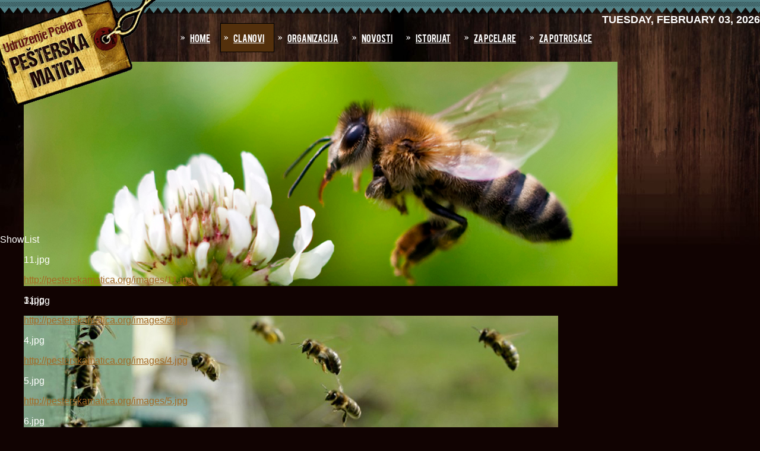

--- FILE ---
content_type: text/html; charset=utf-8
request_url: https://pesterskamatica.org/index.php/clanovi/postani-clan
body_size: 17925
content:
<!DOCTYPE html PUBLIC "-//W3C//DTD XHTML 1.0 Transitional//EN" "http://www.w3.org/TR/xhtml1/DTD/xhtml1-transitional.dtd">
<html xmlns="http://www.w3.org/1999/xhtml" xml:lang="en-gb" lang="en-gb" >
<head>
	<base href="https://pesterskamatica.org/index.php/clanovi/postani-clan" />
	<meta http-equiv="content-type" content="text/html; charset=utf-8" />
	<meta name="description" content="Udruzenje pcelara Pesterska Matica, Udruzenje pcelara Tutin, Matice, Rojevi, Med, Pcelinji proizvodi, Sve o pcelarstvu" />
	<meta name="generator" content="Joomla! - Open Source Content Management" />
	<title>Postani Clan</title>
	<link href="/index.php/clanovi/postani-clan?format=feed&amp;type=rss" rel="alternate" type="application/rss+xml" title="RSS 2.0" />
	<link href="/index.php/clanovi/postani-clan?format=feed&amp;type=atom" rel="alternate" type="application/atom+xml" title="Atom 1.0" />
	<link href="/components/com_imageshow/assets/css/style.css" rel="stylesheet" type="text/css" />
	<link href="/libraries/gantry/css/grid-12.css" rel="stylesheet" type="text/css" />
	<link href="/libraries/gantry/css/gantry.css" rel="stylesheet" type="text/css" />
	<link href="/libraries/gantry/css/joomla.css" rel="stylesheet" type="text/css" />
	<link href="/templates/rt_grunge/css/joomla.css" rel="stylesheet" type="text/css" />
	<link href="/templates/rt_grunge/css-compiled/master.css" rel="stylesheet" type="text/css" />
	<link href="/templates/rt_grunge/css/style1.css" rel="stylesheet" type="text/css" />
	<link href="/templates/rt_grunge/css/template.css" rel="stylesheet" type="text/css" />
	<link href="/templates/rt_grunge/css/typography.css" rel="stylesheet" type="text/css" />
	<link href="/plugins/jsnimageshow/themeslider/assets/css/style.css" rel="stylesheet" type="text/css" />
	<link href="/plugins/jsnimageshow/themeslider/assets/css/skitter/skitter.styles.css" rel="stylesheet" type="text/css" />
	<style type="text/css">
body a,#rt-copyright .title, #rt-main-surround .rt-article-title, #rt-main-surround .title, #rt-showcase .title,#rt-feature .title, #rt-showcase .showcase-title span{color:#a46923;}body #rt-logo {width:280px;height:183px;}.jsn-themeslider-skitter-7Upow .label_skitter {filter:alpha(opacity=75);opacity: 0.75;}.jsn-themeslider-skitter-7Upow .label_skitter p.jsn-themeslider-caption-title {font-family: Verdana;
font-size: 12px;
font-weight: bold;
text-align: left;
color: #E9E9E9;}.jsn-themeslider-skitter-7Upow .label_skitter p.jsn-themeslider-caption-description {font-family: Arial;
font-size: 11px;
font-weight: normal;
text-align: left;
color: #AFAFAF;}.jsn-themeslider-skitter-7Upow .label_skitter a.jsn-themeslider-caption-link {font-family: Verdana;
font-size: 11px;
font-weight: bold;
text-align: right;
color: #E06614;}.jsn-themeslider-skitter-7Upow .info_slide {top: 15px;}.jsn-themeslider-skitter-7Upow .info_slide_dots {top: 15px;}
	</style>
	<script type="application/json" class="joomla-script-options new">{"csrf.token":"8994f75dccd552ce01e43d58d898d80c","system.paths":{"root":"","base":""}}</script>
	<script src="/media/jui/js/jquery.min.js?47517af880aa811e00c6fd564bcaccdb" type="text/javascript"></script>
	<script src="/media/jui/js/jquery-noconflict.js?47517af880aa811e00c6fd564bcaccdb" type="text/javascript"></script>
	<script src="/media/jui/js/jquery-migrate.min.js?47517af880aa811e00c6fd564bcaccdb" type="text/javascript"></script>
	<script src="/media/system/js/caption.js?47517af880aa811e00c6fd564bcaccdb" type="text/javascript"></script>
	<script src="/media/system/js/mootools-core.js?47517af880aa811e00c6fd564bcaccdb" type="text/javascript"></script>
	<script src="/media/system/js/core.js?47517af880aa811e00c6fd564bcaccdb" type="text/javascript"></script>
	<script src="/media/system/js/mootools-more.js?47517af880aa811e00c6fd564bcaccdb" type="text/javascript"></script>
	<script src="/libraries/gantry/js/gantry-totop.js" type="text/javascript"></script>
	<script src="/libraries/gantry/js/gantry-smartload.js" type="text/javascript"></script>
	<script src="/libraries/gantry/js/browser-engines.js" type="text/javascript"></script>
	<script src="/components/com_imageshow/assets/js/jquery.min.js" type="text/javascript"></script>
	<script src="/plugins/jsnimageshow/themeslider/assets/js/jsn_is_conflict.js" type="text/javascript"></script>
	<script src="/plugins/jsnimageshow/themeslider/assets/js/skitter/jquery.easing.1.3.js" type="text/javascript"></script>
	<script src="/plugins/jsnimageshow/themeslider/assets/js/skitter/jquery.animate-colors-min.js" type="text/javascript"></script>
	<script src="/plugins/jsnimageshow/themeslider/assets/js/skitter/jquery.skitter.js" type="text/javascript"></script>
	<script type="text/javascript">
jQuery(window).on('load',  function() {
				new JCaption('img.caption');
			});window.addEvent('domready', function() {new GantrySmartLoad({'offset': {'x': 200, 'y': 200}, 'placeholder': '/templates/rt_grunge/images/blank.gif', 'exclusion': ['ul.menutop span.image']}); });
	</script>
</head>
	<body  class="backgroundlevel-high bodylevel-high cssstyle-style1 font-family-bebas font-size-is-default typography-style-light col12">
				<div class="topline"></div>
				<div id="rt-top">
			<div class="rt-container">
				<div id="rt-top2">
					<div class="rt-grid-6 rt-alpha">
    	<div class="rt-block">
		<a href="/" id="rt-logo"></a>
	</div>
	
</div>
<div class="rt-grid-6 rt-omega">
        <div class="date-block">
        <span class="date">Tuesday, February 03, 2026</span>
    </div>
	
</div>
					<div class="clear"></div>
				</div>
			</div>
		</div>
				<div id="woodbg"></div>
		<div class="topcuts"></div>
				<div id="rt-header">
			<div class="rt-container">
				<div class="rt-grid-12 rt-alpha rt-omega">
    	<div class="rt-block">
			<ul class="nav menu ">
<li class="item-101"><a href="/index.php" >Home</a></li><li class="item-102 active deeper parent"><a href="/index.php/clanovi" >Clanovi</a><ul class="nav-child unstyled small"><li class="item-103"><a href="/index.php/clanovi/clanovi" >Clanovi</a></li><li class="item-104 current active"><a href="/index.php/clanovi/postani-clan" >Postani Clan</a></li></ul></li><li class="item-105 deeper parent"><a href="/index.php/organizacija" >Organizacija</a><ul class="nav-child unstyled small"><li class="item-106"><a href="/index.php/organizacija/predsednik" >Predsednik</a></li><li class="item-107"><a href="/index.php/organizacija/izvrsni-odbor" >Izvrsni odbor</a></li></ul></li><li class="item-108"><a href="/index.php/novosti" >Novosti</a></li><li class="item-109"><a href="/index.php/istorijat" >Istorijat</a></li><li class="item-110 deeper parent"><a href="/index.php/za-pcelare" >Za Pcelare</a><ul class="nav-child unstyled small"><li class="item-111"><a href="/index.php/za-pcelare/oglasi" >Oglasi</a></li><li class="item-112"><a href="/index.php/za-pcelare/kosnice-i-oprema" >Kosnice i oprema</a></li><li class="item-113"><a href="/index.php/za-pcelare/filmovi" >Filmovi</a></li><li class="item-114"><a href="/index.php/za-pcelare/literatura" >Literatura</a></li><li class="item-115"><a href="/index.php/za-pcelare/rojevi" >Rojevi</a></li><li class="item-116"><a href="/index.php/za-pcelare/radovi-po-mesecima" >Radovi po mesecima</a></li></ul></li><li class="item-117 deeper parent"><a href="/index.php/za-potrosace" >Za potrosace</a><ul class="nav-child unstyled small"><li class="item-118"><a href="/index.php/za-potrosace/med" >Med</a></li><li class="item-119"><a href="/index.php/za-potrosace/polen" >Polen</a></li><li class="item-120"><a href="/index.php/za-potrosace/propolis" >Propolis</a></li></ul></li></ul>
		</div>
	
</div>
				<div class="clear"></div>
			</div>
		</div>
						<div id="rt-showcase">
			<div class="rt-container">
				<div class="rt-grid-12 rt-alpha rt-omega">
                        <div class="rt-block">
				<div class="module-surround">
						                					<div class="module-content">
	                	<!-- JSN IMAGESHOW FREE 5.0.11 - Theme Slider 1.2.9 --><div class="jsn-container"><div class="jsn-gallery"><div id="jsn-themeslider-skitter-7Upow"><div style="width: 100%; height: 340px;" class="box_skitter jsn-themeslider-gallery jsn-themeslider-skitter-7Upow">
<ul><li>
			   			<a href="javascript:void(0);" >
			   				<img src="https://pesterskamatica.org/images/11.jpg" title="11.jpg" alt="11.jpg"/>
			   			</a>
			   			<div class="label_text"><p class="jsn-themeslider-caption-title">11.jpg</p></div>
					 </li><li>
			   			<a href="javascript:void(0);" >
			   				<img src="https://pesterskamatica.org/images/3.jpg" title="3.jpg" alt="3.jpg"/>
			   			</a>
			   			<div class="label_text"><p class="jsn-themeslider-caption-title">3.jpg</p></div>
					 </li><li>
			   			<a href="javascript:void(0);" >
			   				<img src="https://pesterskamatica.org/images/4.jpg" title="4.jpg" alt="4.jpg"/>
			   			</a>
			   			<div class="label_text"><p class="jsn-themeslider-caption-title">4.jpg</p></div>
					 </li><li>
			   			<a href="javascript:void(0);" >
			   				<img src="https://pesterskamatica.org/images/5.jpg" title="5.jpg" alt="5.jpg"/>
			   			</a>
			   			<div class="label_text"><p class="jsn-themeslider-caption-title">5.jpg</p></div>
					 </li><li>
			   			<a href="javascript:void(0);" >
			   				<img src="https://pesterskamatica.org/images/6.jpg" title="6.jpg" alt="6.jpg"/>
			   			</a>
			   			<div class="label_text"><p class="jsn-themeslider-caption-title">6.jpg</p></div>
					 </li><li>
			   			<a href="javascript:void(0);" >
			   				<img src="https://pesterskamatica.org/images/7.jpg" title="7.jpg" alt="7.jpg"/>
			   			</a>
			   			<div class="label_text"><p class="jsn-themeslider-caption-title">7.jpg</p></div>
					 </li><li>
			   			<a href="javascript:void(0);" >
			   				<img src="https://pesterskamatica.org/images/2.jpg" title="2.jpg" alt="2.jpg"/>
			   			</a>
			   			<div class="label_text"><p class="jsn-themeslider-caption-title">2.jpg</p></div>
					 </li></ul><input type="hidden" class="cache_skitter_index" value="" /></div>
</div><script type="text/javascript">
						jsnThemeSliderjQuery(function() {
						jsnThemeSliderjQuery(document).ready(function(){
							
							var oldHTML = jsnThemeSliderjQuery('#jsn-themeslider-skitter-7Upow').html();
							var options = {"animation":"random","navigation":true,"navShowOnMouseOver":true,"dots":false,"numbers":false,"caption_title_css":"font-family: Verdana;\r\nfont-size: 12px;\r\nfont-weight: bold;\r\ntext-align: left;\r\ncolor: #E9E9E9;","caption_description_css":"font-family: Arial;\r\nfont-size: 11px;\r\nfont-weight: normal;\r\ntext-align: left;\r\ncolor: #AFAFAF;","caption_link_css":"font-family: Verdana;\r\nfont-size: 11px;\r\nfont-weight: bold;\r\ntext-align: right;\r\ncolor: #E06614;","caption_position":"bottom","caption_caption_opacity":"filter:alpha(opacity=75);opacity: 0.75;","interval":8000,"controls":false,"stop_over":true,"auto_play":true,"caption_title_show":true,"caption_description_show":true,"caption_link_show":false,"label":false,"animateNumberActive":{"backgroundColor":"#c29d2e","color":"#fff"},"click_action":"no_action","open_link_in":"current_browser","img_transparent_background":false,"velocity":"1","skitter_class_id":"jsn-themeslider-skitter-7Upow"};
							options.base_height = 340;
							jsnThemeSliderjQuery('.jsn-themeslider-skitter-7Upow').skitter(options);
							jsnThemeSliderjQuery('.jsn-themeslider-skitter-7Upow .image_main').css("max-width", "");
							var jsn_7Upow = jsnThemeSliderjQuery(window).width();
							var cacheResize;
							jsnThemeSliderjQuery(window).resize(function (e) {
								if (jsn_7Upow != jsnThemeSliderjQuery(window).width())
								{
									clearTimeout(cacheResize);
									cacheResize = "";
									var oldCacheIndex = jsnThemeSliderjQuery('#jsn-themeslider-skitter-7Upow .cache_skitter_index').attr('value');
									jsnThemeSliderjQuery('#jsn-themeslider-skitter-7Upow').html(oldHTML);
									
									jsnThemeSliderjQuery('#jsn-themeslider-skitter-7Upow .cache_skitter_index').attr('value', oldCacheIndex);
									var options = {"animation":"random","navigation":true,"navShowOnMouseOver":true,"dots":false,"numbers":false,"caption_title_css":"font-family: Verdana;\r\nfont-size: 12px;\r\nfont-weight: bold;\r\ntext-align: left;\r\ncolor: #E9E9E9;","caption_description_css":"font-family: Arial;\r\nfont-size: 11px;\r\nfont-weight: normal;\r\ntext-align: left;\r\ncolor: #AFAFAF;","caption_link_css":"font-family: Verdana;\r\nfont-size: 11px;\r\nfont-weight: bold;\r\ntext-align: right;\r\ncolor: #E06614;","caption_position":"bottom","caption_caption_opacity":"filter:alpha(opacity=75);opacity: 0.75;","interval":8000,"controls":false,"stop_over":true,"auto_play":true,"caption_title_show":true,"caption_description_show":true,"caption_link_show":false,"label":false,"animateNumberActive":{"backgroundColor":"#c29d2e","color":"#fff"},"click_action":"no_action","open_link_in":"current_browser","img_transparent_background":false,"velocity":"1","skitter_class_id":"jsn-themeslider-skitter-7Upow"};
									options.base_height = 340;
									cacheResize = setTimeout(function () {
										jsnThemeSliderjQuery('.jsn-themeslider-skitter-7Upow').skitter(options);
										jsnThemeSliderjQuery('.jsn-themeslider-skitter-7Upow .image_main').css("max-width", "");
									}, 500);
									jsn_7Upow = jsnThemeSliderjQuery(window).width();
								}
							});
							jQuery("#jsn-themeslider-skitter-7Upow").parents("div.jsn-pagebuilder.pb-element-container.pb-element-tab").find("ul.nav-tabs li a").on("click", function (e) {
								//if (jsn_7Upow != jsnThemeSliderjQuery(window).width())
								//{
									clearTimeout(cacheResize);
									cacheResize = "";
									var oldCacheIndex = jsnThemeSliderjQuery('#jsn-themeslider-skitter-7Upow .cache_skitter_index').attr('value');
									jsnThemeSliderjQuery('#jsn-themeslider-skitter-7Upow').html(oldHTML);
									
									jsnThemeSliderjQuery('#jsn-themeslider-skitter-7Upow .cache_skitter_index').attr('value', oldCacheIndex);
									var options = {"animation":"random","navigation":true,"navShowOnMouseOver":true,"dots":false,"numbers":false,"caption_title_css":"font-family: Verdana;\r\nfont-size: 12px;\r\nfont-weight: bold;\r\ntext-align: left;\r\ncolor: #E9E9E9;","caption_description_css":"font-family: Arial;\r\nfont-size: 11px;\r\nfont-weight: normal;\r\ntext-align: left;\r\ncolor: #AFAFAF;","caption_link_css":"font-family: Verdana;\r\nfont-size: 11px;\r\nfont-weight: bold;\r\ntext-align: right;\r\ncolor: #E06614;","caption_position":"bottom","caption_caption_opacity":"filter:alpha(opacity=75);opacity: 0.75;","interval":8000,"controls":false,"stop_over":true,"auto_play":true,"caption_title_show":true,"caption_description_show":true,"caption_link_show":false,"label":false,"animateNumberActive":{"backgroundColor":"#c29d2e","color":"#fff"},"click_action":"no_action","open_link_in":"current_browser","img_transparent_background":false,"velocity":"1","skitter_class_id":"jsn-themeslider-skitter-7Upow"};
									options.base_height = 340;
									cacheResize = setTimeout(function () {
										jsnThemeSliderjQuery('.jsn-themeslider-skitter-7Upow').skitter(options);
										jsnThemeSliderjQuery('.jsn-themeslider-skitter-7Upow .image_main').css("max-width", "");
									}, 500);
									jsn_7Upow = jsnThemeSliderjQuery(window).width();
								//}
							});
						})});
				</script><div class="jsn-themeslider-seocontent">
<div><p>ShowList</p><p></p><ul><li><p>11.jpg</p><p><a href="http://pesterskamatica.org/images/11.jpg">http://pesterskamatica.org/images/11.jpg</a></p></li><li><p>3.jpg</p><p><a href="http://pesterskamatica.org/images/3.jpg">http://pesterskamatica.org/images/3.jpg</a></p></li><li><p>4.jpg</p><p><a href="http://pesterskamatica.org/images/4.jpg">http://pesterskamatica.org/images/4.jpg</a></p></li><li><p>5.jpg</p><p><a href="http://pesterskamatica.org/images/5.jpg">http://pesterskamatica.org/images/5.jpg</a></p></li><li><p>6.jpg</p><p><a href="http://pesterskamatica.org/images/6.jpg">http://pesterskamatica.org/images/6.jpg</a></p></li><li><p>7.jpg</p><p><a href="http://pesterskamatica.org/images/7.jpg">http://pesterskamatica.org/images/7.jpg</a></p></li><li><p>2.jpg</p><p><a href="http://pesterskamatica.org/images/2.jpg">http://pesterskamatica.org/images/2.jpg</a></p></li></ul></div></div>
</div></div>					</div>
				</div>
            </div>
        	
</div>
				<div class="clear"></div>
			</div>
		</div>
								<div id="rt-main-surround">
											              
<div id="rt-main" class="mb12">
                <div class="rt-container">
                    <div class="rt-grid-12 ">
                                                <div id="rt-content-top">
                                                    </div>
                                                						<div class="rt-block">
	                        <div id="rt-mainbody">
								<div class="component-content">
	                            	<div class="blog">
	
	
	
	
						<p>There are no articles in this category. If subcategories display on this page, they may have articles.</p>
			
		
	
	
	
		</div>

								</div>
	                        </div>
						</div>
                                                                    </div>
                                        <div class="clear"></div>
                </div>
            </div>
								</div>
						<div id="foot-bg">
									<div id="rt-copyright">
				<div class="rt-container">
					<div class="rt-grid-12 rt-alpha rt-omega">
    	    <div class="rt-block">
			<span class="copytext">Designed by Agencija Shift</span>
		</div>
		
	    <div class="rt-block totop-block">
			<a href="#" id="gantry-totop"><span class="totop-desc">Scroll To Top</span></a>
		</div>
		
</div>
					<div class="clear"></div>
				</div>
			</div>
					</div>
					</body>
</html>


--- FILE ---
content_type: text/css
request_url: https://pesterskamatica.org/templates/rt_grunge/css/style1.css
body_size: 21336
content:
/**
* @version   $Id$
* @author		RocketTheme, LLC http://www.rockettheme.com
* @copyright 	Copyright (C) 2007 - 2017 RocketTheme, LLC
* @license		http://www.rockettheme.com/legal/license.php RocketTheme Proprietary Use License
 */
/* BG Levels */
body {color:#000;background:#110302;}
body.backgroundlevel-high #woodbg,body.backgroundlevel-medium #woodbg{background:#110302 url(../images/backgrounds/style1/wood.jpg) repeat-x;}
body.backgroundlevel-low #woodbg {background:none;}

body.backgroundlevel-high #foot-bg,body.backgroundlevel-medium #foot-bg{background:url(../images/backgrounds/style1/foot-wood.png) repeat-x;}
body.backgroundlevel-low #foot-bg {background:none;}

/* Core */
.rt-container{background:none;}

a:hover {text-decoration:underline;}
h1,  h3, h4, h5 {margin:15px 0;}
h2,h2.title {font-size:150%;font-family:georgia,garamond,serif;line-height:120%;}
ul li {background:url("../images/body/style1/buttons.png") no-repeat scroll -436px -3px transparent;}

strong{font-family:georgia,garamond,serif;}
.inputbox,input.validate-email,#form-login .inputbox, #com-form-login .inputbox, #josForm .inputbox, #contact-form input, #contact-form textarea, .user input {border:1px solid black;background:#B4A684;}

#rt-showcase .feature-block .readon-wrap1 .readon1-r, .readon a, .readon2 a, .readon span,.readon .button{background:url(../images/body/style1/button_left.png) no-repeat;font-family:georgia,garamond,serif;color:#FF9905;text-transform:uppercase;font-size:14px;}
#rt-showcase .feature-block .readon-wrap1 .readon1-m, .readon, #rt-top .readon{background:url(../images/body/style1/button_right.png) 100% 0px no-repeat;text-decoration:none;}
#rt-showcase .feature-block .readon-wrap1 .readon1-m, .readon:hover, #rt-top .readon:hover {text-decoration:none;}
#rt-showcase .feature-block .readon-wrap1 .readon1-r:hover, .readon a:hover, .readon2 a:hover, .readon:hover span{text-decoration:underline;}
.multicolumns .readon a, .multicolumns .readon2 a{font-size:100%;}

.buttonheading .icon {display:block;width:16px;height:16px;float:left;margin-left:5px;}
.buttonheading .pdf {background:url(../images/body/style1/buttons.png) -159px 0 no-repeat; height:18px;width:18px;}
.buttonheading .print {background:url(../images/body/style1/buttons.png) -122px 0 no-repeat; height:18px;width:18px;}
.buttonheading .email {background:url(../images/body/style1/buttons.png) -140px 0 no-repeat; height:18px;width:18px;}
.button,.validate{background:url(../images/body/style1/buttons.png) 0 -83px no-repeat;border:none; color:#EF8B05;line-height:25px;height:25px;width:84px;font-family:georgia,garamond,serif;text-transform:uppercase;font-size:14px;}
.button:hover,.validate:hover{text-decoration:underline;}

/* Date Block */
.date-block{color:#fff;}
.date-block .date {font-size: 110%;text-transform: uppercase;font-weight: bold;}

/* Top */
.topline{background:url(../images/backgrounds/style1/template.png) 0 3px repeat-x #507E83;}
#rt-top {background:#507E83;}
#rt-top,#rt-top .title {color:#fff;}
#rt-top .title span{color: #c8b694;}
#rt-top a{font-weight:bold;color:#fff;text-decoration:underline;}
#rt-top a:hover {color:#000;}
.topcuts {background:url(../images/backgrounds/style1/template.png) 0 -40px repeat-x;}

/* Header */
#rt-header {background:url(../images/backgrounds/style1/headerbg.png) repeat;}

#rt-logo {background: url(../images/logo/style1/logo.png) 0 0 no-repeat;}

/* Top Menu */
#rt-header ul.menu li {background:none;}
#rt-header ul.menu > li,#rt-header ul.menu ul > li {font-family: 'Bebas';color:#fff;text-decoration:none;padding:1px;}
#rt-header ul.menu ul > li {border-top:1px dashed #000;}
#rt-header ul.menu ul > li:hover {border:none;border-top:1px dashed #000;border-left:1px solid #000;border-right:1px solid #000;background:#53300C;}
#rt-header ul.menu ul > li.parent {background:url(../images/body/style1/arrow-on.png) 95% 50% no-repeat;}
#rt-header ul.menu ul > li.parent:hover {background:url(../images/body/style1/arrow-on.png) 95% 50% no-repeat #53300C;}
#rt-header ul.menu li > a {color:#fff;background:url(../images/body/style1/arrow-on.png) 0px 50% no-repeat;}
#rt-header ul.menu li > span {background:url(../images/body/style1/arrow-on.png) 0px 50% no-repeat;}
#rt-header ul.menu li:hover > span,#rt-header ul.menu li:hover > a {background:url(../images/body/style1/arrow-down.png) 0px 50% no-repeat #53300C;text-decoration:none;}
#rt-header ul.menu > li.active , #rt-header ul.menu > li:hover, #rt-header ul.menu > li.active , #rt-header ul.menu > li:hover {background:#53300C;text-decoration:none;border:1px solid #000000;padding:0;}
#rt-header ul.menu li ul {background:#47270A;}
#rt-header ul.menu li ul {border:1px solid #000;background:#47270A;}

/* Showcase */
#rt-showcase .rt-container{background: none;}
#rt-showcase .rt-grid-12{}
#rt-showcase .showcase-title {color: #1e1e1e;text-shadow: 1px 1px #606060;}
#rt-showcase .showcase-title span {text-shadow: 1px 1px #000;}
#rt-showcase .title span {color: #ccc;}
#rt-showcase .feature-block .feature-pad {margin-left:30px;padding-left:15px;padding-right:15px;}
#rt-showcase .feature-block .feature-title {color:#FF9A05;display:block;font-family:georgia,garamond,serif;font-size:35px;line-height:115%;margin:10px 0 10px 0;}
#rt-showcase .feature-block .feature-desc{font-size:14px;color:#fff;}
#rt-showcase .rokstories-layout2 .feature-arrow-r {background: url(../images/body/style1/buttons.png) -38px 0px no-repeat;cursor: pointer;height: 40px;position: absolute;right: 0;top: 70%;width: 40px;}
#rt-showcase .rokstories-layout2 .feature-arrow-l {background: url(../images/body/style1/buttons.png) 0px 0px no-repeat;cursor: pointer;height: 35px;left: 0;position: absolute;top: 70%;width: 40px;}

/* RokStories */
.rokstories-layout2{background: url(../images/backgrounds/style1/showcasebase.png) no-repeat;}

/* Feature */
#rt-feature,#rt-maintop,#rt-showcase {color:#fff;}
#rt-feature a:hover,#rt-maintop a:hover {color: #fff;}
#rt-feature .title span {color:#ccc;}

/* Bread Crumb */
#rt-breadcrumbs {background: url(../images/backgrounds/style1/template.png) repeat-x scroll 0 -95px;}
a.pathway{color:#fff;}
div.breadcrumbs {font-family:georgia,garamond,serif;font-size:10pt;text-transform:uppercase;color:#2B2416;}

/* Main Body */
#rt-main-surround .title span {color:#510D05;}
.rt-pagetitle span {color:#510D05;}
.rt-pagetitle {color:#000;}
.contentheading {color:#000;}
.contentheading span {color:#510D05;}
.contentpagetitle span {color:#49777D;}

/* Main Body Backgrounds */
 .mb12,.mb16{background: #C8B694 url(../images/backgrounds/style1/mb12.jpg) center top repeat-y;}
 .mb6-sa6,.mb8-sa8{background: #C8B694 url(../images/backgrounds/style1/mb6-sa6.jpg) center top repeat-y;}
 .mb8-sa4{background: #C8B694 url(../images/backgrounds/style1/mb8-sa4.jpg) center top repeat-y;}
 .mb9-sa3,.mb13-sa3{background: #C8B694 url(../images/backgrounds/style1/mb9-sa3.jpg) center top repeat-y;}

 .sa6-mb6{background: #C8B694 url(../images/backgrounds/style1/sa6-mb6.jpg) center top repeat-y;}
 .sa4-mb8{background: #C8B694 url(../images/backgrounds/style1/sa4-mb8.jpg) center top repeat-y;}
 .sa3-mb9{background: #C8B694 url(../images/backgrounds/style1/sa3-mb9.jpg) center top repeat-y;}

 .mb4-sa4-sb4{background: #C8B694 url(../images/backgrounds/style1/mb8-sa4.jpg) center top repeat-y;}
 .mb6-sa3-sb3{background: #C8B694 url(../images/backgrounds/style1/mb9-sa3.jpg) center top repeat-y;}
 .mb8-sa2-sb2{background: #C8B694 url(../images/backgrounds/style1/mb8-sa2-sb2.jpg) center top repeat-y;}

 .sa4-mb4-sb4{background: #C8B694 url(../images/backgrounds/style1/sa4-mb4-sb4.jpg) center top repeat-y;}
 .sa3-mb6-sb3{background: #C8B694 url(../images/backgrounds/style1/sa3-mb6-sb3.jpg) center top repeat-y;}
 .sa2-mb8-sb2{background: #C8B694 url(../images/backgrounds/style1/sa2-mb8-sb2.jpg) center top repeat-y;}

 .sa4-sb4-mb4{background: #C8B694 url(../images/backgrounds/style1/sa4-mb8.jpg) center top repeat-y;}
 .sa3-sb3-mb6{background: #C8B694 url(../images/backgrounds/style1/sa3-mb9.jpg) center top repeat-y;}
 .sa2-sb2-mb8{background: #C8B694 url(../images/backgrounds/style1/sa2-sb2-mb8.jpg) center top repeat-y;}

 .mb3-sa3-sb3-sc3{background: #C8B694 url(../images/backgrounds/style1/mb9-sa3.jpg) center top repeat-y;}
 .mb4-sa3-sb3-sc3{background: #C8B694 url(../images/backgrounds/style1/mb9-sa3.jpg) center top repeat-y;}
 .mb4-sa3-sb2-sc3{background: #C8B694 url(../images/backgrounds/style1/mb9-sa3.jpg) center top repeat-y;}
 .mb4-sa2-sb3-sc3{background: #C8B694 url(../images/backgrounds/style1/mb9-sa3.jpg) center top repeat-y;}
 .mb4-sa3-sb3-sc2{background: #C8B694 url(../images/backgrounds/style1/mb8-sa2-sb2.jpg) center top repeat-y;}
 .mb6-sa2-sb2-sc2{background: #C8B694 url(../images/backgrounds/style1/mb8-sa2-sb2.jpg) center top repeat-y;}
 .sa3-mb4-sb3-sc2{background: #C8B694 url(../images/backgrounds/style1/mb8-sa2-sb2.jpg) center top repeat-y;}

 .sa3-mb3-sb3-sc3{background: #C8B694 url(../images/backgrounds/style1/mb9-sa3.jpg) center top repeat-y;}
 .sa3-mb4-sb2-sc3{background: #C8B694 url(../images/backgrounds/style1/mb9-sa3.jpg) center top repeat-y;}
 .sa2-mb4-sb3-sc3{background: #C8B694 url(../images/backgrounds/style1/mb9-sa3.jpg) center top repeat-y;}
 .sa3-mb3-sb3-sc2{background: #C8B694 url(../images/backgrounds/style1/mb8-sa2-sb2.jpg) center top repeat-y;}
 .sa2-mb6-sb2-sc2{background: #C8B694 url(../images/backgrounds/style1/mb8-sa2-sb2.jpg) center top repeat-y;}

 .sa3-sb3-mb3-sc3{background: #C8B694 url(../images/backgrounds/style1/mb9-sa3.jpg) center top repeat-y;}
 .sa3-sb2-mb4-sc3{background: #C8B694 url(../images/backgrounds/style1/mb9-sa3.jpg) center top repeat-y;}
 .sa2-sb3-mb4-sc3{background: #C8B694 url(../images/backgrounds/style1/mb9-sa3.jpg) center top repeat-y;}
 .sa3-sb3-mb4-sc2{background: #C8B694 url(../images/backgrounds/style1/mb8-sa2-sb2.jpg) center top repeat-y;}
 .sa2-sb2-mb6-sc2{background: #C8B694 url(../images/backgrounds/style1/mb8-sa2-sb2.jpg) center top repeat-y;}

 .sa3-sb3-sc3-mb3{background: #C8B694 url(../images/backgrounds/style1/sa3-mb9.jpg) center top repeat-y;}
 .sa3-sb3-sc2-mb4{background: #C8B694 url(../images/backgrounds/style1/sa3-mb9.jpg) center top repeat-y;}
 .sa3-sb2-sc3-mb4{background: #C8B694 url(../images/backgrounds/style1/sa3-mb9.jpg) center top repeat-y;}
 .sa2-sb3-sc3-mb3{background: #C8B694 url(../images/backgrounds/style1/sa2-sb2-mb8.jpg) center top repeat-y;}
 .sa2-sb2-sc2-mb6{background: #C8B694 url(../images/backgrounds/style1/sa2-sb2-mb8.jpg) center top repeat-y;}
 .sa2-sb3-sc3-mb4{background: #C8B694 url(../images/backgrounds/style1/sa2-sb2-mb8.jpg) center top repeat-y;}

/* Main Content */
.sectiontitle{font-family:georgia,garamond,serif;color:#510D05;width:100%;border-bottom:3px solid #8B553D;text-transform:uppercase;word-spacing:2px;}
.rt-pagetitle {line-height:120%; font-size:21pt;text-transform:uppercase;font-family: 'Bebas';border-top:3px solid #8B553D;border-bottom:1px solid #B39A6C;}
#rt-mainbody h1.title{font-size:21pt;font-weight:bold;line-height:120%;text-transform:uppercase;font-family: 'Bebas';color:#383022;word-spacing:8px;}
#rt-mainbody h1.title span {color:#8B553D;}
.articledivider{background:url(../images/backgrounds/style1/template.png) 0 0 repeat-x;}
.contentdate{background:url(../images/body/style1/buttons.png) -259px -160px no-repeat;}
.createdate {font-weight:bold;font-family:georgia,garamond,serif;}
.createdby {font-family:georgia,garamond,serif;}
a.contentpagetitle{display:block;color:#49777D;font-size:24pt;font-weight:bold;line-height:120%;font-family:georgia,garamond,serif;}

#page h2.contentheading, h1.contentheading {text-transform:uppercase;font-size:21pt;line-height:120%;border-top:3px solid #8B553D;font-family: 'Bebas';word-spacing:8px;}
#rt-mainbody ul li{list-style:none;background:url(../images/body/style1/buttons.png) -436px -2px no-repeat;border:none;}

.floatleft {background:url(../images/body/style1/imagebg.png) no-repeat;}
.floatright {background:url(../images/body/style1/imagebg.png) no-repeat;}

.rt-comment-badge{background:url(../images/icons/comment.png) no-repeat;color:#A76832;}

#form-login ul li, #com-form-login ul li, ul.rt-more-articles li, .rt-section-list ul li {list-style:none;background:url(../images/body/style1/buttons.png) -436px -2px no-repeat;border:none;}

/* Search Module */
.m-search .module-title{clear:both;padding-top:10px;border-top:0px;background:none;}
.m-search .module-body{padding-left:10px;}
.m-search h3{font: 12pt Helvetica, Arial, sans-serif;text-transform:uppercase;letter-spacing:-1px;}
.search-search{height:26px;padding-left:10px;}
.button-search{color:#FF9A05;width:48px;height:27px;background:url(../images/body/style1/buttons.png) 0 -166px no-repeat; border:none;font-family:georgia,garamond,serif;font-size:15px;}

/* Sidebar Modules */
.moduletable {padding: 10px;position: relative;}
#rt-bottom .rt-block .rt-grunge h1.title,#rt-main .rt-block .rt-grunge h1.title {text-transform:uppercase;font-size:21pt;font-weight:bold;line-height:120%;font-weight:bold;font-family: 'Bebas';border-top:3px solid #8B553D;color:#383022;word-spacing:8px;}
#rt-bottom .rt-block .rt-grunge h1.title span,#rt-main .rt-block .rt-grunge h1.title span {color:#8B553D;}
.module-divider{position:relative;height:3px;background:url(../images/backgrounds/style1/template.png) 0 0 repeat-x;margin-bottom:15px;}
#rt-sidebar-a .module-body ,#rt-sidebar-b .module-body,#rt-sidebar-c .module-body  {padding:1px;background:none;}
#rt-sidebar-a .module-bottom,#rt-sidebar-b .module-bottom,#rt-sidebar-c .module-bottom{margin-bottom:10px;background:none; height:18px;}
#rt-sidebar-a  .module thead td,#rt-sidebar-b  .module thead td,#rt-sidebar-c  .module thead td{padding:10px;height:53px;}
.module .sections li,.module .latestnews li {list-style:none;border-bottom:1px dashed #7E6248;background:none;}
.module .sections li a,.module .latestnews li a {color:#383020;font-family:georgia,garamond,serif;text-transform:uppercase;background:transparent url(../images/body/style1/buttons.png) no-repeat scroll -436px 3px;}
.module .sections li a:hover,.module .latestnews li a:hover {color:#fff;text-decoration:none;background:url(../images/body/style1/arrow-on.png) 0px 50% #847659 no-repeat;}
tr.sectiontableentry0 td, tr.sectiontableentry1 td, tr.sectiontableentry2 td, td.sectiontableentry0, td.sectiontableentry1, td.sectiontableentry2 {text-align:left;padding:0px;vertical-align:middle;border-bottom:1px dashed #7E6248;line-height:30px;}
body dl.poll dd {border-bottom:1px dashed #7E6248;}
.poll {width:100%;}
body .rt-poll th, .pollstableborder tbody tr:hover, .pollstableborder tbody tr.sfHover {background:url(../images/body/style1/moduletitle.png) repeat;}
td.sectiontableentry1{}
td.sectiontableentry2{background:#B4A684;}
.pollstableborder td label {color:#383020;font-family:georgia,garamond,serif;text-transform:uppercase;font-size:1.2em;line-height:1.8em;}
.module ul li, .module-content li {background:url("../images/body/style1/buttons.png") no-repeat scroll -436px 0px transparent;}

/* Sidebar */
#rt-sidebar-a {background:none;}
#rt-sidebar-b {background:none;}
#rt-sidebar-c {background:none;}

/* Side Menu */
#rt-main-surround ul.menu li,#rt-main-surround ul.menu li > li {background:url("../images/body/style1/buttons.png") no-repeat scroll -436px 6px transparent;border-bottom:1px dashed #7E6248;}
#rt-main-surround ul.menu li#current.active > a, #rt-main-surround ul.menu li.active.current > a, #rt-main-surround ul.menu li > a:hover,  #rt-main-surround ul.menu li > .separator:hover {color:#fff;text-decoration:none;}
#rt-main-surround ul.menu li > a, #rt-main-surround ul.menu li > .separator {text-transform:uppercase;color:#383020;font-family:georgia,garamond,serif;}
#rt-main-surround ul.menu li.parent > ul {border-top:1px dashed #7E6248;}

/* Main Bottom */
#rt-mainbottom {background:url(../images/backgrounds/style1/bottombg.jpg);color:#2F281E;}
#rt-mainbottom .bottomtopper{background:url(../images/backgrounds/style1/template.png) 0 0 repeat-x;}

/* Bottom */
#rt-bottom {background:url(../images/backgrounds/style1/bottombg.jpg);color:#2F281E;}
#rt-bottom .bottomtopper{background:url(../images/backgrounds/style1/template.png) 0 0 repeat-x;}
#rt-bottom a {color:#2F281E;font-weight:bold;}

/* Footer */
#foot-bg{width:100%;color:#947E59;}
#rt-footer ul {margin:0;}
#rt-footer li {list-style:none;font-weight:bold;}
#rt-footer li a{color:#947E59;font-weight:bold;}
#rt-footer li a:hover, a:active{color:#fff;text-decoration:none;}
#rt-footer a:hover {color: #fff;}
#rt-footer .title {color: #777;}
#rt-footer .title span {color: #333;}
#rt-copyright {color: #947E59;}
#rt-copyright a {color: #A46923;}
#rt-copyright a:hover {color:#fff;text-decoration:none;}
#rocket{background: url(../images/body/style1/buttons.png) -52px -170px no-repeat;}
#gantry-logo {background:url(../images/body/style1/buttons.png) 0 -195px no-repeat;}
#gantry-totop{background:url(../images/body/style1/buttons.png) -95px 0 no-repeat;}
#gantry-totop span {visibility:hidden;}
#rt-copyright .title span {color: #ccc;}

/* Typography */
#rt-accessibility .rt-desc {color:#000;text-transform:uppercase;font-family: georgia,garamond,serif;line-height:16px;}
#rt-accessibility a.small .button, #rt-accessibility a.large .button, #rt-accessibility a.small:hover .button, #rt-accessibility a.large:hover .button {background-image: url(../images/body/style1/font-size.png);background-repeat: no-repeat;}
.article-title1, .article-title2 {line-height: 110%;display: block;margin-bottom: 10px;font-family: georgia,garamond,serif;font-weight: bold;}
.article-title1 {font-size: 180%;color: #558C92;}
.article-title2 {font-size: 110%;text-transform: uppercase;color: #333;line-height:16px;letter-spacing:1px;}
.component-content .pdf {background:url(../images/body/style1/buttons.png) -159px -1px no-repeat;}
.component-content .print {background:url(../images/body/style1/buttons.png) -122px -1px no-repeat;}
.component-content .email {background:url(../images/body/style1/buttons.png) -140px 0 no-repeat;}

/* Font Sizer */
#rt-drawer #rt-accessibility .rt-desc {color:#fff;}
#rt-showcase #rt-accessibility .rt-desc {color:#fff;}
#rt-footer #rt-accessibility .rt-desc {color:#fff;}

/* Joomla Specific */
#rt-main-surround .component-content .rt-more-articles li {list-style:none;background:url(../images/body/style1/buttons.png) -436px -2px no-repeat;}
.component-content .edit-article #editor-xtd-buttons .button2-left div a {color:#000;font-family:georgia,garamond,serif;font-size:14px;text-transform:uppercase;}
.component-content-table tbody tr th,.component-content table.weblinks th, .component-content table.category th{background:transparent;border-bottom:1px dashed #847659;}
.component-content-table tbody tr th a,.component-content table.weblinks th a, .component-content table.category th a {color:#8B553D;}
.component-content tr.odd td,.component-content table.weblinks td, .component-content table.category tr.cat-list-row0 td {background:#F4EBD0;border-bottom:1px dashed #847659;}
.component-content tr.odd td a, .component-content table.category tr.cat-list-row0 td a {color:#000;}
.component-content tr.even td, .component-content table.category tr.cat-list-row1 td {background:#F8F3E2;border-bottom:1px dashed #847659;}
.component-content tr.even td a, .component-content table.category tr.cat-list-row1 td a {color:#000;}

/* JComment */
#comments-list .even .rbox_tr,#comments-list .even .rbox_tl,#comments-list .even .rbox_t,#comments-list .even .rbox_m,#comments-list .even .rbox_br,#comments-list .even .rbox_bl,#comments-list .even .rbox_b {border:none;background:#F8F3E2;}
#comments-list .odd .rbox_tr,#comments-list .odd .rbox_tl,#comments-list .odd .rbox_t,#comments-list .odd .rbox_m,#comments-list .odd .rbox_br,#comments-list .odd .rbox_bl,#comments-list .odd .rbox_b {border:none;background:#F4EBD0;}

/* RokGallery */
.rg-view-selector-list .active {background: #F4EBD0 !important;}
.rg-view-header {border-color:#F4EBD0;}

/* RTL Support */
.rtl #rt-mainbody ul li {background:url(../images/body/style1/arrow-off-rtl.png) no-repeat right;}
.rtl #rt-header ul.menu li a {background:url(../images/body/style1/arrow-on-rtl.png) no-repeat right;}
.rtl #rt-header ul.menu li li a, .rtl #rt-header ul.menu li li.active a, .rtl #rt-header ul.menu li li a:hover {background:url(../images/body/style1/arrow-on-rtl.png) no-repeat right center;}
.rtl .rokstories-layout2{background: url(../images/backgrounds/style1/showcasebase-rtl.png) no-repeat;}
.rtl .module .sections li a,.rtl .module .latestnews li a {background:transparent url(../images/body/style1/arrow-off-rtl.png) no-repeat right center;}
.rtl .module .sections li a:hover,.module .latestnews li a:hover {background:url(../images/body/style1/arrow-on-rtl.png) no-repeat right center;}
.rtl #rt-main-surround .component-content ul li{background:transparent url(../images/body/style1/arrow-off-rtl.png) no-repeat right center;}
.rtl .contentdate{background:url(../images/body/style1/buttons-rtl.png) -148px 0 no-repeat;}
.rtl .button-search{background:url(../images/body/style1/buttons-rtl.png) -402px -166px no-repeat; }
.rtl #form-login ul li, .rtl #com-form-login ul li, .rtl ul.rt-more-articles li, .rtl .rt-section-list ul li{background:transparent url(../images/body/style1/arrow-off-rtl.png) no-repeat right center;}

--- FILE ---
content_type: text/css
request_url: https://pesterskamatica.org/templates/rt_grunge/css/template.css
body_size: 14965
content:
/**
* @version   $Id$
* @author		RocketTheme, LLC http://www.rockettheme.com
* @copyright 	Copyright (C) 2007 - 2017 RocketTheme, LLC
* @license		http://www.rockettheme.com/legal/license.php RocketTheme Proprietary Use License
 */
/* Core */
body {font-family: Helvetica,Arial,sans-serif;min-width: 960px;margin:0;padding:0;}
#woodbg{width:100%;position:absolute;height:541px;z-index:-1;}
.font-family-optima {font-family: Optima, Lucida, 'MgOpen Cosmetica', 'Lucida Sans Unicode', sans-serif;}
.font-family-geneva {font-family: Geneva, Tahoma, "Nimbus Sans L", sans-serif;}
.font-family-helvetica {font-family: Helvetica, Arial, FreeSans, sans-serif;}
.font-family-lucida {font-family: "Lucida Grande", "Lucida Sans Unicode", "Lucida Sans", Geneva, Verdana, sans-serif;}
.font-family-georgia {font-family: Georgia, sans-serif;}
.font-family-trebuchet {font-family: "Trebuchet MS", sans-serif;}
.font-family-palatino {font-family: "Palatino Linotype", "Book Antiqua", Palatino, "Times New Roman", Times, serif;}
@font-face {font-family: Bebas;src: url(../fonts/Bebas.eot);}
@font-face {font-family: "Bebas";src:local("Bebas"), url(../fonts/Bebas.ttf) format("truetype");}
.font-family-bebas h1, .font-family-bebas h2.title, .font-family-bebas .component-content .user legend, .font-family-bebas .component-content .contact legend, .font-family-bebas .componentheading , .font-family-bebas .edit-article legend {font-family: Bebas,Helvetica,Arial,sans-serif;letter-spacing: normal;font-weight: normal;padding-bottom:10px;}

ul {list-style-image: none;}
ul li {list-style: none;}
.title {font-weight: normal;}
h4{padding-bottom:10px;}
.profile-edit .readon {margin-bottom: -8px !important;margin-left: 15px !important;}

input.inputbox, input.validate-email,#form-login .inputbox, #com-form-login .inputbox, #josForm .inputbox,#contact-form input, .user input {height:20px;margin-top:1px;}
#mod_search_searchword,#search_searchword {height:20px;margin:1px 0 0 5px;padding-left: 3px;}
.login-fields{margin: 0 0 15px 0;}
.login-fields label, #form-login-secretkey label {display: block;}
#contact-form legend{padding-top: 3px;padding-bottom: 17px;}


#rt-showcase .feature-block .readon-wrap1 .readon1-r, .readon a, .readon2 a,.readon span ,.readon .button{border:0 none;display:block;float:left;font-size:12px;font-weight:normal;height:25px;line-height:25px;margin-left:-8px;padding:0px 14px 0 12px;text-transform:uppercase;}
#rt-showcase .feature-block .readon-wrap1 .readon1-m, #rt-mainbody .readon,.readon,a.readon,#rt-main-surround .readon{height:25px;line-height:25px;display:inline-block; margin: 5px 5px 5px 8px;}
#rt-showcase .feature-block .readon-wrap1 .readon1-r {padding: 0 16px 0 12px;}
a.readon span {padding:0px 10px 0px 12px;}
/* Top */
.topline {position:relative;width:100%;height:3px;padding:5px 0;z-index:2;}
#rt-top {z-index:2;position:relative;}
.topcuts {position:relative;;width:100%;height:10px;z-index:1;}
#rt-top .rt-block {margin-bottom: 0;}

/* Header */
#rt-header{position:relative;width:100%;z-index: 1;}
#rt-logo {float:left;position:absolute;z-index:10;width:276px;height:195px;display:block;margin:-15px;}

/*Date Block */
.date-block{padding:10px 0 0;float:right;}

/* Top Menu */
#rt-header .rt-block{padding:0px;}
#rt-header ul {padding: 0;float: right;z-index:1000;}
#rt-header ul li {list-style:none;float:left;padding:0 3px;line-height:45px;position:relative;}
#rt-header ul.menu li a {display:block;padding:1px 16px;font-size:15px;margin-left:5px;}
/*#rt-header ul.menu ul li a {padding:1px 5px 1px 5px;}*/
#rt-header li ul {position:absolute;width:200px;top:-999em;left: auto;padding:0;margin:0;z-index:10;}
#rt-header li ul ul {margin: 0 0 0 -20px;z-index:10;}
#rt-header li:hover ul ul, #rt-header li:hover ul ul ul, #rt-header li:hover ul ul ul ul {top:-999em;left: auto;z-index:1000;}
#rt-header li li {margin: 0;margin-left:-1px;padding: 0 0 0 10px;height:auto;width:200px;background:none;z-index:1000;}
#rt-header li li a, #rt-header li li.active a, #rt-header li li a:hover, #rt-header li li .separator, #rt-header li li.active .separator {height: auto;float: none;width: auto;line-height:20px;display: block;padding:1px 16px;}
#rt-header li li a span, #rt-header li li.active a span, #rt-header li li a:hover span, #rt-header li li .separator span, #rt-header li li.active .separator span {width: auto;display: block;line-height: 20px;text-transform: none;padding: 5px 5px 5px 5px;}
#rt-header li li a, #rt-header li.active li a, #rt-header li li .separator, #rt-header li.active li .separator {font-size:15px;word-spacing:3px;font-weight:normal;margin-right:17px;margin-left:5px;}
#rt-header li:hover ul {left: 0;top: 29px;}
#rt-header li li:hover ul, #rt-header li li li:hover ul, #rt-header li li li li:hover ul {left:220px;top: -1px;}
#rt-header ul.menu ul > li:hover {padding-left:0px;padding-right:0px;}

/* Showcase */
.feature-block .image-container .image-full img{width:342px;height:227px;}
#rt-showcase .showcase-title {font-size: 4em;line-height: 1em;font-weight: bold;}

#no-showcase-spacer {padding-top:100px;width:100%;}

/* RokStories */
.rokstories-layout2 {width:960px;height:359px;float:left;margin-top:-55px;position:relative;}
.feature-block {margin-top:88px;margin-left:187px;}
#rt-showcase .feature-block .feature-desc {display: block;}


/* RokGallery */
ul.rg-view-selector-list li {padding: 6px 6px 7px;}
ul.rg-view-selector-list {margin: -3px 0; padding: 0;}
ul.rg-sort-list li {margin: 0 2px; padding: 0 5px;}
ul.rg-sort-list, #main ul.rg-sort-list {margin: 0;padding: 0;}
.component-content .rg-gm-slice-list {margin: 0;padding: 0;list-style: none;}

/* Bread Crumbs */
#rt-breadcrumbs{padding-top:5px;height:35px;}
div.breadcrumbs {padding:7px 15px 5px;}
div.breadcrumbs .sep {padding:0 5px;}

/* Main Body */
#rt-main .rt-container{padding:25px 0;}
#rt-main .rt-block {padding:0px;margin-bottom:0px;}
#rt-main-surround .rt-article-title {text-transform: none;margin: 0;display: block;font-size: 180%;letter-spacing: normal;}

#rt-main-surround ul li a {padding-left:20px;display:block;}
#rt-mainbody ul {margin-bottom: 15px;}
#rt-mainbody ul li {padding-left:20px;margin-bottom:10px;}
#rt-mainbody ul li a {padding:0;display:inline;line-height:15px;}
#rt-mainbody h1.title{margin:0;padding-bottom:5px;}
#rt-mainbody ol {padding-left: 20px;}

/* Main Content */
.article_row {clear:both;}
.leading .articlebox {padding-bottom:50px;border-top:none;}
.sectiontitle {clear:both;}
p.buttonheading {position:relative;top:-23px;right:10px;margin:0;display: block;float:right;}
.articledivider{position:relative;width:100%;height:3px;margin-bottom:5px;}
.contentdate{display:block;float:right;width:107px;height:60px;position:relative;text-align:center;padding-top:24px;}
.contentpaneopen fieldset {margin-bottom:25px;}
#rt-mainbody .rt-more-articles li{margin-bottom:0px;}
.rt-article-inner {margin-left: 0;}
.component-content .rt-blog .rt-description {border: 0;}

.floatleft {float:left;}
.floatright {float:right;}
.rt-sample-rokstories {margin-right: 45px;}

#rt-mainbody .floatleft, #rt-mainbody .floatright {padding:25px;width:200px;height:162px;margin:5px;}

.rt-comment-badge{width:20px;height:20px;display:block;}
.rt-comment-count{padding:5px;}

/* Pagination */
.pagination{text-align:center; }
.pagination span{margin-right:5px;}
.pagination a{color:#8B553D;margin-right:10px;font-weight:bold;}

/* Pagination */
.component-content .pagination {margin: 10px 0;padding: 10px 0 10px 0px;}
.component-content .pagination ul {list-style-type: none;margin: 0;padding: 0;text-align: left;}
.component-content .pagination li {display: inline;padding: 2px 5px;text-align: left;border: solid 1px #eee;margin: 0 2px;}
.component-content .pagination li.pagination-start, .component-content .pagination li.pagination-next, .component-content .pagination li.pagination-end, .component-content .pagination li.pagination-prev {border: 0;}
.component-content .pagination li.pagination-start, .component-content .pagination li.pagination-start span {padding: 0;}
.component-content p.counter {font-weight: bold;}

/* Side Menus */
#rt-main-surround ul.menu {padding:0;}
#rt-main-surround ul.menu li {list-style: none;}
#rt-main-surround ul.menu li.parent > ul {margin:0;padding-left:25px;}
#rt-main-surround ul.menu a, #rt-main-surround ul.menu .separator, #rt-main-surround ul.menu .item {display: block;text-indent: 0;overflow: hidden;font-size: 120%;font-weight: normal;padding: 4px 0 6px 20px;}
#rt-main-surround ul.menu li#current.active > a, #rt-main-surround ul.menu li.active.current > a, #rt-main-surround ul.menu li#current.active > separator, #rt-main-surround ul.menu li.active.current > .separator, #rt-main-surround ul.menu li#current.active > .item, #rt-main-surround ul.menu li.active.current > .item {font-weight: bold;}
#rt-main-surround ul.menu li li {padding: 0;margin: 0;font-size: 95%;border: none;}
#rt-main-surround .menu .subtext em {line-height: 14px;}
#rt-main-surround .menu em {display: block;font-size:80%;font-style: normal;font-weight: normal;}

/* Modules */
#rt-bottom .rt-block .rt-grunge h1.title,#rt-main .rt-block .rt-grunge h1.title {margin:0;padding-bottom:5px;}
h2.title {display: block;letter-spacing: normal;line-height: 1em;margin: 0;}
.flush .rt-block {padding: 0;}
.icon1 .module-surround, .icon2 .module-surround, .icon3 .module-surround, .icon4 .module-surround {padding-left: 60px;position: relative;}
.module-icon {width: 45px;height: 41px;position: absolute;left: 0;top: 0;}
.icon1 .module-icon {background-position: 0 0;}
.icon2 .module-icon {background-position: 0 -44px;}
.icon3 .module-icon {background-position: 0 -87px;}
.icon4 .module-icon {background-position: 0 -129px;}
.inputbox-search{height:21px;padding:6px 0 0;vertical-align:top;}
.module-surround{display:block;position:relative;}

/* Poll */
.pollstableborder{width:100%;}

/* MainBottom */
#rt-mainbottom .rt-container {border: 0;}
#rt-mainbottom .bottomtopper{position:relative;width:100%;height:8px;}
#rt-mainbottom .rt-block{margin-bottom:0;}

/* Bottom */
#rt-bottom .rt-container {border: 0;padding:15px 0 25px 0;}
#rt-bottom .bottomtopper{position:relative;width:100%;height:8px;}
#rt-bottomtab .rt-block {padding: 15px 0 0 0;margin: 0;}
#rt-bottomtab .bottomtab, #rt-bottomtab .bottomtab2 {height: 34px;display: inline-block;}
#rt-bottomtab .bottomtab2 {padding: 0 25px;line-height: 34px;font-size: 18px;}

/* Footer */
#rt-footer ul {margin:0;padding:0;}
#rt-footer li {padding-left:20px;}
#rt-footer .rt-block{padding:0;}
#foot-bg{width:100%;margin-top:-15px;padding-top:15px;position:relative;z-index:1;float:left;}
#rt-footer .rt-container{padding-top:35px;background:transparent;}
#powered-by {margin:10px 0;}
#rocket {display:inline-block;width: 148px;height: 25px;margin:0 20px 0 5px;vertical-align:middle;}
#gantry-logo {display:inline-block;width: 110px;height: 33px;margin:0 5px;vertical-align:middle;}
#rt-copyright {text-align: left;}
#rt-copyright .rt-block {padding:0;}
#gantry-totop {float:right;width: 26px;height: 28px;display: block;text-align:center;margin:15px;}
#gantry-resetsettings {margin-left:15px;margin-bottom:5px;display:block;float:left;}

/* Typography */
#rt-accessibility {padding:0 15px;}
#rt-accessibility {float:right;margin:0;margin-top:-5px;height:20px;}
#rt-accessibility .rt-desc {line-height:20px;display: block;float: left;text-align: left;margin-right: 5px;font-size: 12px;}
#rt-accessibility #rt-buttons {float: left;}
#rt-accessibility .button {display: block;width: 17px;height: 17px;float:left;margin-left:5px;}
#rt-accessibility a.large .button {background-position: 0 0;margin-bottom: 4px;}
#rt-accessibility a.large:hover .button {background-position: 0 -18px;}
#rt-accessibility a.small .button {background-position: -23px 0;}
#rt-accessibility a.small:hover .button {background-position: -23px -18px;}

.rokradios, .rokchecks {padding: 1px 5px 7px 24px;line-height: 120%;}
.rokradios {background-position: 0 0;background-repeat: no-repeat;}
.rokradios-active {background-position: 0 -211px;background-repeat: no-repeat;}
.rokchecks {background-position: 0 -423px;background-repeat: no-repeat;}
.rokchecks-active {background-position: 0 -634px;background-repeat: no-repeat;}
#breadcrumbs-home {width: 13px;height: 13px;display: block;float: left;margin-top: 2px;}
#breadcrumbs h3, .leading_separator {display: none;}
span.breadcrumbs {display: block;font-size: 110%;font-weight: bold;overflow: hidden;}
span.breadcrumbs img {width: 12px;height: 23px;float: left;}
span.breadcrumbs a, span.no-link {padding: 0 8px;float: left;display: block;height: 23px;line-height: 20px;}

/* RokGallery */
.rg-view-header ul li {background-image: none !important;padding-left: 6px !important;}
.rg-view-header ul li a {display:block !important; line-height: normal;}
.rg-grid-view-container {margin: 0 -7px;}

/* 3rd Party K2 Registration */
body #k2Container table tr,body #k2Container table th,body #k2Container table td{background:none !important;border:0 !important;}
body #k2Container table td.key{padding-right:15px;}
body .k2AccountPage table tr td label{display:inline;}
body .k2AccountPage div.k2AccountPageUpdate{border:none;}
body #k2Container input.inputbox,body #k2Container select,body #k2Container input[type="file"]{border:1px solid #D9D9D9;background:#ffffff;box-shadow:0 1px 1px rgba(0, 0, 0, 0.075) inset;}
body #k2Container input#genderf,body #k2Container input#genderm{float:none;margin:0 5px 5px 0;}
body #k2Container .defaultSkin table.mceLayout{border:1px solid rgba(0, 0, 0, 0.1);}
body #k2Container .toggle-editor{margin:10px 0;}body #k2Container .toggle-editor a{color:rgba(0, 0, 0, 0.5);}body #k2Container .toggle-editor a:hover{color:rgba(0, 0, 0, 0.8);}
body #k2Container table.admintable tr td {padding-bottom: 15px;}

/* Extras */
.even, .odd {background: inherit;border-bottom: inherit;}
.element-invisible {display: none;}
.component-php-body {min-width: inherit !important;background: #fff;color: #000;}
.component-php-body .rt-container, .component-php-body#rt-component .rt-block {width: auto;}
.component-php-body .controls {width: auto;height: auto;position: inherit;margin-top: inherit;background: none;top: inherit;right: inherit;border: inherit;box-shadow: inherit;}
.component-php-body #rt-mainbody ul li {background: none;}
.component-php-body .thumbnails [class^="icon-"]:before,  .component-php-body .thumbnails [class*="icon-"]:before {font-family: 'IcoMoon';}

/* Images and FigCaptions */
.img-intro-right,.img-fulltext-right{float:right;margin-left:10px;margin-bottom:10px;}
.img-intro-left,.img-fulltext-left{float:left;margin-right:10px;margin-bottom:10px;}
figcaption,figure{display:block;}
figure{display:table;}
figure.pull-center,img.pull-center{margin-left:auto;margin-right:auto;}
figcaption{display:table-caption;caption-side:bottom;}
.text-center{text-align:center;}
.text-left{text-align:left;}
.text-right{text-align:right;}
.pull-left{float:left;}
.pull-right{float:right;}